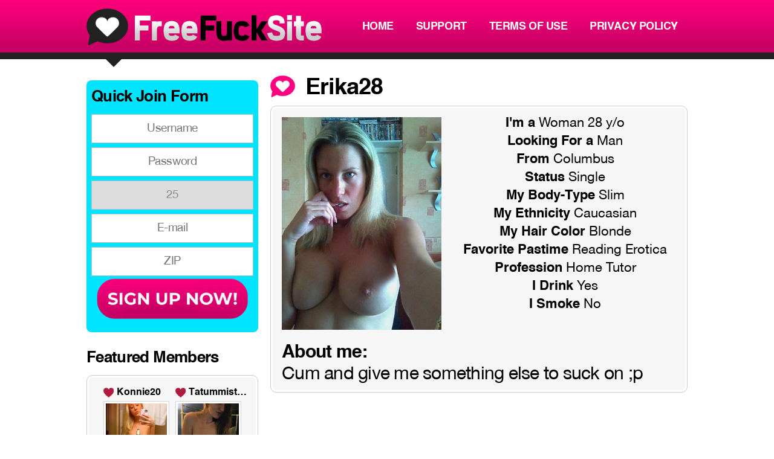

--- FILE ---
content_type: text/html; charset=UTF-8
request_url: https://freefucksite.com/erika28/
body_size: 11526
content:
<!DOCTYPE HTML>
<html dir="ltr" lang="en-US" prefix="og: https://ogp.me/ns#">
<head>
<meta http-equiv="Content-Type" content="text/html; charset=utf-8">
<title>Erika28 | Free Fuck Site</title>
<meta name="viewport" content="width=device-width,initial-scale=1.0,maximum-scale=1.0, user-scalable=0" />
<script>(function(html){html.className = html.className.replace(/\bno-js\b/,'js')})(document.documentElement);</script>
<title>Erika28 | Free Fuck Site</title>

		<!-- All in One SEO 4.9.3 - aioseo.com -->
	<meta name="description" content="Cum and give me something else to suck on ;p" />
	<meta name="robots" content="max-image-preview:large" />
	<meta name="author" content="FreeFuckSite"/>
	<meta name="google-site-verification" content="EAmjhHqmisHvQxCOUIdOW2xBTJWZvh10zRcPLN_hWv0" />
	<meta name="keywords" content="local female members near you" />
	<link rel="canonical" href="https://freefucksite.com/erika28/" />
	<meta name="generator" content="All in One SEO (AIOSEO) 4.9.3" />
		<meta property="og:locale" content="en_US" />
		<meta property="og:site_name" content="Free Fuck Site | Looking For a Free Fuck?" />
		<meta property="og:type" content="article" />
		<meta property="og:title" content="Erika28 | Free Fuck Site" />
		<meta property="og:description" content="Cum and give me something else to suck on ;p" />
		<meta property="og:url" content="https://freefucksite.com/erika28/" />
		<meta property="article:published_time" content="2020-03-13T03:00:10+00:00" />
		<meta property="article:modified_time" content="2020-03-13T03:00:10+00:00" />
		<meta name="twitter:card" content="summary" />
		<meta name="twitter:title" content="Erika28 | Free Fuck Site" />
		<meta name="twitter:description" content="Cum and give me something else to suck on ;p" />
		<script type="application/ld+json" class="aioseo-schema">
			{"@context":"https:\/\/schema.org","@graph":[{"@type":"Article","@id":"https:\/\/freefucksite.com\/erika28\/#article","name":"Erika28 | Free Fuck Site","headline":"Erika28","author":{"@id":"https:\/\/freefucksite.com\/author\/freefucksite\/#author"},"publisher":{"@id":"https:\/\/freefucksite.com\/#organization"},"image":{"@type":"ImageObject","url":"https:\/\/freefucksite.com\/wp-content\/uploads\/2020\/03\/104019.jpg","width":500,"height":666},"datePublished":"2020-03-13T03:00:10+00:00","dateModified":"2020-03-13T03:00:10+00:00","inLanguage":"en-US","mainEntityOfPage":{"@id":"https:\/\/freefucksite.com\/erika28\/#webpage"},"isPartOf":{"@id":"https:\/\/freefucksite.com\/erika28\/#webpage"},"articleSection":"Local Female Members Near You"},{"@type":"BreadcrumbList","@id":"https:\/\/freefucksite.com\/erika28\/#breadcrumblist","itemListElement":[{"@type":"ListItem","@id":"https:\/\/freefucksite.com#listItem","position":1,"name":"Home","item":"https:\/\/freefucksite.com","nextItem":{"@type":"ListItem","@id":"https:\/\/freefucksite.com\/category\/featured-female-members-near-you\/#listItem","name":"Local Female Members Near You"}},{"@type":"ListItem","@id":"https:\/\/freefucksite.com\/category\/featured-female-members-near-you\/#listItem","position":2,"name":"Local Female Members Near You","item":"https:\/\/freefucksite.com\/category\/featured-female-members-near-you\/","nextItem":{"@type":"ListItem","@id":"https:\/\/freefucksite.com\/erika28\/#listItem","name":"Erika28"},"previousItem":{"@type":"ListItem","@id":"https:\/\/freefucksite.com#listItem","name":"Home"}},{"@type":"ListItem","@id":"https:\/\/freefucksite.com\/erika28\/#listItem","position":3,"name":"Erika28","previousItem":{"@type":"ListItem","@id":"https:\/\/freefucksite.com\/category\/featured-female-members-near-you\/#listItem","name":"Local Female Members Near You"}}]},{"@type":"Organization","@id":"https:\/\/freefucksite.com\/#organization","name":"Free Fuck Site","description":"Looking For a Free Fuck?","url":"https:\/\/freefucksite.com\/"},{"@type":"Person","@id":"https:\/\/freefucksite.com\/author\/freefucksite\/#author","url":"https:\/\/freefucksite.com\/author\/freefucksite\/","name":"FreeFuckSite","image":{"@type":"ImageObject","@id":"https:\/\/freefucksite.com\/erika28\/#authorImage","url":"https:\/\/secure.gravatar.com\/avatar\/e0a16b62bc87b8888b50955789ee6aed272048f9be94c453e17f97696dfb3532?s=96&d=mm&r=g","width":96,"height":96,"caption":"FreeFuckSite"}},{"@type":"WebPage","@id":"https:\/\/freefucksite.com\/erika28\/#webpage","url":"https:\/\/freefucksite.com\/erika28\/","name":"Erika28 | Free Fuck Site","description":"Cum and give me something else to suck on ;p","inLanguage":"en-US","isPartOf":{"@id":"https:\/\/freefucksite.com\/#website"},"breadcrumb":{"@id":"https:\/\/freefucksite.com\/erika28\/#breadcrumblist"},"author":{"@id":"https:\/\/freefucksite.com\/author\/freefucksite\/#author"},"creator":{"@id":"https:\/\/freefucksite.com\/author\/freefucksite\/#author"},"image":{"@type":"ImageObject","url":"https:\/\/freefucksite.com\/wp-content\/uploads\/2020\/03\/104019.jpg","@id":"https:\/\/freefucksite.com\/erika28\/#mainImage","width":500,"height":666},"primaryImageOfPage":{"@id":"https:\/\/freefucksite.com\/erika28\/#mainImage"},"datePublished":"2020-03-13T03:00:10+00:00","dateModified":"2020-03-13T03:00:10+00:00"},{"@type":"WebSite","@id":"https:\/\/freefucksite.com\/#website","url":"https:\/\/freefucksite.com\/","name":"Free Fuck Site","description":"Looking For a Free Fuck?","inLanguage":"en-US","publisher":{"@id":"https:\/\/freefucksite.com\/#organization"}}]}
		</script>
		<!-- All in One SEO -->

<link rel='dns-prefetch' href='//code.jquery.com' />
<link rel='dns-prefetch' href='//fonts.googleapis.com' />
<link rel="alternate" type="application/rss+xml" title="Free Fuck Site &raquo; Feed" href="https://freefucksite.com/feed/" />
<style id='wp-img-auto-sizes-contain-inline-css' type='text/css'>
img:is([sizes=auto i],[sizes^="auto," i]){contain-intrinsic-size:3000px 1500px}
/*# sourceURL=wp-img-auto-sizes-contain-inline-css */
</style>
<style id='wp-emoji-styles-inline-css' type='text/css'>

	img.wp-smiley, img.emoji {
		display: inline !important;
		border: none !important;
		box-shadow: none !important;
		height: 1em !important;
		width: 1em !important;
		margin: 0 0.07em !important;
		vertical-align: -0.1em !important;
		background: none !important;
		padding: 0 !important;
	}
/*# sourceURL=wp-emoji-styles-inline-css */
</style>
<style id='wp-block-library-inline-css' type='text/css'>
:root{--wp-block-synced-color:#7a00df;--wp-block-synced-color--rgb:122,0,223;--wp-bound-block-color:var(--wp-block-synced-color);--wp-editor-canvas-background:#ddd;--wp-admin-theme-color:#007cba;--wp-admin-theme-color--rgb:0,124,186;--wp-admin-theme-color-darker-10:#006ba1;--wp-admin-theme-color-darker-10--rgb:0,107,160.5;--wp-admin-theme-color-darker-20:#005a87;--wp-admin-theme-color-darker-20--rgb:0,90,135;--wp-admin-border-width-focus:2px}@media (min-resolution:192dpi){:root{--wp-admin-border-width-focus:1.5px}}.wp-element-button{cursor:pointer}:root .has-very-light-gray-background-color{background-color:#eee}:root .has-very-dark-gray-background-color{background-color:#313131}:root .has-very-light-gray-color{color:#eee}:root .has-very-dark-gray-color{color:#313131}:root .has-vivid-green-cyan-to-vivid-cyan-blue-gradient-background{background:linear-gradient(135deg,#00d084,#0693e3)}:root .has-purple-crush-gradient-background{background:linear-gradient(135deg,#34e2e4,#4721fb 50%,#ab1dfe)}:root .has-hazy-dawn-gradient-background{background:linear-gradient(135deg,#faaca8,#dad0ec)}:root .has-subdued-olive-gradient-background{background:linear-gradient(135deg,#fafae1,#67a671)}:root .has-atomic-cream-gradient-background{background:linear-gradient(135deg,#fdd79a,#004a59)}:root .has-nightshade-gradient-background{background:linear-gradient(135deg,#330968,#31cdcf)}:root .has-midnight-gradient-background{background:linear-gradient(135deg,#020381,#2874fc)}:root{--wp--preset--font-size--normal:16px;--wp--preset--font-size--huge:42px}.has-regular-font-size{font-size:1em}.has-larger-font-size{font-size:2.625em}.has-normal-font-size{font-size:var(--wp--preset--font-size--normal)}.has-huge-font-size{font-size:var(--wp--preset--font-size--huge)}.has-text-align-center{text-align:center}.has-text-align-left{text-align:left}.has-text-align-right{text-align:right}.has-fit-text{white-space:nowrap!important}#end-resizable-editor-section{display:none}.aligncenter{clear:both}.items-justified-left{justify-content:flex-start}.items-justified-center{justify-content:center}.items-justified-right{justify-content:flex-end}.items-justified-space-between{justify-content:space-between}.screen-reader-text{border:0;clip-path:inset(50%);height:1px;margin:-1px;overflow:hidden;padding:0;position:absolute;width:1px;word-wrap:normal!important}.screen-reader-text:focus{background-color:#ddd;clip-path:none;color:#444;display:block;font-size:1em;height:auto;left:5px;line-height:normal;padding:15px 23px 14px;text-decoration:none;top:5px;width:auto;z-index:100000}html :where(.has-border-color){border-style:solid}html :where([style*=border-top-color]){border-top-style:solid}html :where([style*=border-right-color]){border-right-style:solid}html :where([style*=border-bottom-color]){border-bottom-style:solid}html :where([style*=border-left-color]){border-left-style:solid}html :where([style*=border-width]){border-style:solid}html :where([style*=border-top-width]){border-top-style:solid}html :where([style*=border-right-width]){border-right-style:solid}html :where([style*=border-bottom-width]){border-bottom-style:solid}html :where([style*=border-left-width]){border-left-style:solid}html :where(img[class*=wp-image-]){height:auto;max-width:100%}:where(figure){margin:0 0 1em}html :where(.is-position-sticky){--wp-admin--admin-bar--position-offset:var(--wp-admin--admin-bar--height,0px)}@media screen and (max-width:600px){html :where(.is-position-sticky){--wp-admin--admin-bar--position-offset:0px}}

/*# sourceURL=wp-block-library-inline-css */
</style><style id='global-styles-inline-css' type='text/css'>
:root{--wp--preset--aspect-ratio--square: 1;--wp--preset--aspect-ratio--4-3: 4/3;--wp--preset--aspect-ratio--3-4: 3/4;--wp--preset--aspect-ratio--3-2: 3/2;--wp--preset--aspect-ratio--2-3: 2/3;--wp--preset--aspect-ratio--16-9: 16/9;--wp--preset--aspect-ratio--9-16: 9/16;--wp--preset--color--black: #000000;--wp--preset--color--cyan-bluish-gray: #abb8c3;--wp--preset--color--white: #ffffff;--wp--preset--color--pale-pink: #f78da7;--wp--preset--color--vivid-red: #cf2e2e;--wp--preset--color--luminous-vivid-orange: #ff6900;--wp--preset--color--luminous-vivid-amber: #fcb900;--wp--preset--color--light-green-cyan: #7bdcb5;--wp--preset--color--vivid-green-cyan: #00d084;--wp--preset--color--pale-cyan-blue: #8ed1fc;--wp--preset--color--vivid-cyan-blue: #0693e3;--wp--preset--color--vivid-purple: #9b51e0;--wp--preset--gradient--vivid-cyan-blue-to-vivid-purple: linear-gradient(135deg,rgb(6,147,227) 0%,rgb(155,81,224) 100%);--wp--preset--gradient--light-green-cyan-to-vivid-green-cyan: linear-gradient(135deg,rgb(122,220,180) 0%,rgb(0,208,130) 100%);--wp--preset--gradient--luminous-vivid-amber-to-luminous-vivid-orange: linear-gradient(135deg,rgb(252,185,0) 0%,rgb(255,105,0) 100%);--wp--preset--gradient--luminous-vivid-orange-to-vivid-red: linear-gradient(135deg,rgb(255,105,0) 0%,rgb(207,46,46) 100%);--wp--preset--gradient--very-light-gray-to-cyan-bluish-gray: linear-gradient(135deg,rgb(238,238,238) 0%,rgb(169,184,195) 100%);--wp--preset--gradient--cool-to-warm-spectrum: linear-gradient(135deg,rgb(74,234,220) 0%,rgb(151,120,209) 20%,rgb(207,42,186) 40%,rgb(238,44,130) 60%,rgb(251,105,98) 80%,rgb(254,248,76) 100%);--wp--preset--gradient--blush-light-purple: linear-gradient(135deg,rgb(255,206,236) 0%,rgb(152,150,240) 100%);--wp--preset--gradient--blush-bordeaux: linear-gradient(135deg,rgb(254,205,165) 0%,rgb(254,45,45) 50%,rgb(107,0,62) 100%);--wp--preset--gradient--luminous-dusk: linear-gradient(135deg,rgb(255,203,112) 0%,rgb(199,81,192) 50%,rgb(65,88,208) 100%);--wp--preset--gradient--pale-ocean: linear-gradient(135deg,rgb(255,245,203) 0%,rgb(182,227,212) 50%,rgb(51,167,181) 100%);--wp--preset--gradient--electric-grass: linear-gradient(135deg,rgb(202,248,128) 0%,rgb(113,206,126) 100%);--wp--preset--gradient--midnight: linear-gradient(135deg,rgb(2,3,129) 0%,rgb(40,116,252) 100%);--wp--preset--font-size--small: 13px;--wp--preset--font-size--medium: 20px;--wp--preset--font-size--large: 36px;--wp--preset--font-size--x-large: 42px;--wp--preset--spacing--20: 0.44rem;--wp--preset--spacing--30: 0.67rem;--wp--preset--spacing--40: 1rem;--wp--preset--spacing--50: 1.5rem;--wp--preset--spacing--60: 2.25rem;--wp--preset--spacing--70: 3.38rem;--wp--preset--spacing--80: 5.06rem;--wp--preset--shadow--natural: 6px 6px 9px rgba(0, 0, 0, 0.2);--wp--preset--shadow--deep: 12px 12px 50px rgba(0, 0, 0, 0.4);--wp--preset--shadow--sharp: 6px 6px 0px rgba(0, 0, 0, 0.2);--wp--preset--shadow--outlined: 6px 6px 0px -3px rgb(255, 255, 255), 6px 6px rgb(0, 0, 0);--wp--preset--shadow--crisp: 6px 6px 0px rgb(0, 0, 0);}:where(.is-layout-flex){gap: 0.5em;}:where(.is-layout-grid){gap: 0.5em;}body .is-layout-flex{display: flex;}.is-layout-flex{flex-wrap: wrap;align-items: center;}.is-layout-flex > :is(*, div){margin: 0;}body .is-layout-grid{display: grid;}.is-layout-grid > :is(*, div){margin: 0;}:where(.wp-block-columns.is-layout-flex){gap: 2em;}:where(.wp-block-columns.is-layout-grid){gap: 2em;}:where(.wp-block-post-template.is-layout-flex){gap: 1.25em;}:where(.wp-block-post-template.is-layout-grid){gap: 1.25em;}.has-black-color{color: var(--wp--preset--color--black) !important;}.has-cyan-bluish-gray-color{color: var(--wp--preset--color--cyan-bluish-gray) !important;}.has-white-color{color: var(--wp--preset--color--white) !important;}.has-pale-pink-color{color: var(--wp--preset--color--pale-pink) !important;}.has-vivid-red-color{color: var(--wp--preset--color--vivid-red) !important;}.has-luminous-vivid-orange-color{color: var(--wp--preset--color--luminous-vivid-orange) !important;}.has-luminous-vivid-amber-color{color: var(--wp--preset--color--luminous-vivid-amber) !important;}.has-light-green-cyan-color{color: var(--wp--preset--color--light-green-cyan) !important;}.has-vivid-green-cyan-color{color: var(--wp--preset--color--vivid-green-cyan) !important;}.has-pale-cyan-blue-color{color: var(--wp--preset--color--pale-cyan-blue) !important;}.has-vivid-cyan-blue-color{color: var(--wp--preset--color--vivid-cyan-blue) !important;}.has-vivid-purple-color{color: var(--wp--preset--color--vivid-purple) !important;}.has-black-background-color{background-color: var(--wp--preset--color--black) !important;}.has-cyan-bluish-gray-background-color{background-color: var(--wp--preset--color--cyan-bluish-gray) !important;}.has-white-background-color{background-color: var(--wp--preset--color--white) !important;}.has-pale-pink-background-color{background-color: var(--wp--preset--color--pale-pink) !important;}.has-vivid-red-background-color{background-color: var(--wp--preset--color--vivid-red) !important;}.has-luminous-vivid-orange-background-color{background-color: var(--wp--preset--color--luminous-vivid-orange) !important;}.has-luminous-vivid-amber-background-color{background-color: var(--wp--preset--color--luminous-vivid-amber) !important;}.has-light-green-cyan-background-color{background-color: var(--wp--preset--color--light-green-cyan) !important;}.has-vivid-green-cyan-background-color{background-color: var(--wp--preset--color--vivid-green-cyan) !important;}.has-pale-cyan-blue-background-color{background-color: var(--wp--preset--color--pale-cyan-blue) !important;}.has-vivid-cyan-blue-background-color{background-color: var(--wp--preset--color--vivid-cyan-blue) !important;}.has-vivid-purple-background-color{background-color: var(--wp--preset--color--vivid-purple) !important;}.has-black-border-color{border-color: var(--wp--preset--color--black) !important;}.has-cyan-bluish-gray-border-color{border-color: var(--wp--preset--color--cyan-bluish-gray) !important;}.has-white-border-color{border-color: var(--wp--preset--color--white) !important;}.has-pale-pink-border-color{border-color: var(--wp--preset--color--pale-pink) !important;}.has-vivid-red-border-color{border-color: var(--wp--preset--color--vivid-red) !important;}.has-luminous-vivid-orange-border-color{border-color: var(--wp--preset--color--luminous-vivid-orange) !important;}.has-luminous-vivid-amber-border-color{border-color: var(--wp--preset--color--luminous-vivid-amber) !important;}.has-light-green-cyan-border-color{border-color: var(--wp--preset--color--light-green-cyan) !important;}.has-vivid-green-cyan-border-color{border-color: var(--wp--preset--color--vivid-green-cyan) !important;}.has-pale-cyan-blue-border-color{border-color: var(--wp--preset--color--pale-cyan-blue) !important;}.has-vivid-cyan-blue-border-color{border-color: var(--wp--preset--color--vivid-cyan-blue) !important;}.has-vivid-purple-border-color{border-color: var(--wp--preset--color--vivid-purple) !important;}.has-vivid-cyan-blue-to-vivid-purple-gradient-background{background: var(--wp--preset--gradient--vivid-cyan-blue-to-vivid-purple) !important;}.has-light-green-cyan-to-vivid-green-cyan-gradient-background{background: var(--wp--preset--gradient--light-green-cyan-to-vivid-green-cyan) !important;}.has-luminous-vivid-amber-to-luminous-vivid-orange-gradient-background{background: var(--wp--preset--gradient--luminous-vivid-amber-to-luminous-vivid-orange) !important;}.has-luminous-vivid-orange-to-vivid-red-gradient-background{background: var(--wp--preset--gradient--luminous-vivid-orange-to-vivid-red) !important;}.has-very-light-gray-to-cyan-bluish-gray-gradient-background{background: var(--wp--preset--gradient--very-light-gray-to-cyan-bluish-gray) !important;}.has-cool-to-warm-spectrum-gradient-background{background: var(--wp--preset--gradient--cool-to-warm-spectrum) !important;}.has-blush-light-purple-gradient-background{background: var(--wp--preset--gradient--blush-light-purple) !important;}.has-blush-bordeaux-gradient-background{background: var(--wp--preset--gradient--blush-bordeaux) !important;}.has-luminous-dusk-gradient-background{background: var(--wp--preset--gradient--luminous-dusk) !important;}.has-pale-ocean-gradient-background{background: var(--wp--preset--gradient--pale-ocean) !important;}.has-electric-grass-gradient-background{background: var(--wp--preset--gradient--electric-grass) !important;}.has-midnight-gradient-background{background: var(--wp--preset--gradient--midnight) !important;}.has-small-font-size{font-size: var(--wp--preset--font-size--small) !important;}.has-medium-font-size{font-size: var(--wp--preset--font-size--medium) !important;}.has-large-font-size{font-size: var(--wp--preset--font-size--large) !important;}.has-x-large-font-size{font-size: var(--wp--preset--font-size--x-large) !important;}
/*# sourceURL=global-styles-inline-css */
</style>

<style id='classic-theme-styles-inline-css' type='text/css'>
/*! This file is auto-generated */
.wp-block-button__link{color:#fff;background-color:#32373c;border-radius:9999px;box-shadow:none;text-decoration:none;padding:calc(.667em + 2px) calc(1.333em + 2px);font-size:1.125em}.wp-block-file__button{background:#32373c;color:#fff;text-decoration:none}
/*# sourceURL=https://freefucksite.b-cdn.net/wp-includes/css/classic-themes.min.css */
</style>
<link rel="stylesheet" href="https://freefucksite.b-cdn.net/wp-content/cache/minify/4c431.css" media="all" />

<link rel='stylesheet' id='twentyfifteen-fonts-css' href='https://fonts.googleapis.com/css?family=Noto+Sans%3A400italic%2C700italic%2C400%2C700%7CNoto+Serif%3A400italic%2C700italic%2C400%2C700%7CInconsolata%3A400%2C700&#038;subset=latin%2Clatin-ext' type='text/css' media='all' />
<link rel="stylesheet" href="https://freefucksite.b-cdn.net/wp-content/cache/minify/cfe46.css" media="all" />


<style id='twentyfifteen-style-inline-css' type='text/css'>

			.post-navigation .nav-previous { background-image: url(https://freefucksite.b-cdn.net/wp-content/uploads/2020/03/101703-458x510.jpg); }
			.post-navigation .nav-previous .post-title, .post-navigation .nav-previous a:hover .post-title, .post-navigation .nav-previous .meta-nav { color: #fff; }
			.post-navigation .nav-previous a:before { background-color: rgba(0, 0, 0, 0.4); }
		
			.post-navigation .nav-next { background-image: url(https://freefucksite.b-cdn.net/wp-content/uploads/2020/03/99657-500x510.jpg); border-top: 0; }
			.post-navigation .nav-next .post-title, .post-navigation .nav-next a:hover .post-title, .post-navigation .nav-next .meta-nav { color: #fff; }
			.post-navigation .nav-next a:before { background-color: rgba(0, 0, 0, 0.4); }
		
/*# sourceURL=twentyfifteen-style-inline-css */
</style>
<link rel="stylesheet" href="https://freefucksite.b-cdn.net/wp-content/cache/minify/4258b.css" media="all" />



<script type="text/javascript" src="https://code.jquery.com/jquery-1.12.4.min.js?ver=6.9" id="jquery-js"></script>
<script src="https://freefucksite.b-cdn.net/wp-content/cache/minify/878b9.js"></script>



<link rel="EditURI" type="application/rsd+xml" title="RSD" href="https://freefucksite.com/xmlrpc.php?rsd" />
<meta name="generator" content="WordPress 6.9" />
<link rel='shortlink' href='https://freefucksite.com/?p=1553' />
<!-- Matomo -->
<script>
  var _paq = window._paq = window._paq || [];
  /* tracker methods like "setCustomDimension" should be called before "trackPageView" */
  _paq.push(['trackPageView']);
  _paq.push(['enableLinkTracking']);
  (function() {
    var u="//freefucksite.com/wp-content/plugins/wp-piwik/proxy/"
    _paq.push(['setTrackerUrl', u+'matomo.php']);
    _paq.push(['setSiteId', 'a4okenL6KN']);
    var d=document, g=d.createElement('script'), s=d.getElementsByTagName('script')[0];
    g.async=true; g.src=u+'matomo.php'; s.parentNode.insertBefore(g,s);
  })();
</script>
<!-- End Matomo Code -->
<link rel="icon" href="https://freefucksite.b-cdn.net/wp-content/uploads/2020/06/cropped-android-chrome-512x512-1-32x32.png" sizes="32x32" />
<link rel="icon" href="https://freefucksite.b-cdn.net/wp-content/uploads/2020/06/cropped-android-chrome-512x512-1-192x192.png" sizes="192x192" />
<link rel="apple-touch-icon" href="https://freefucksite.b-cdn.net/wp-content/uploads/2020/06/cropped-android-chrome-512x512-1-180x180.png" />
<meta name="msapplication-TileImage" content="https://freefucksite.b-cdn.net/wp-content/uploads/2020/06/cropped-android-chrome-512x512-1-270x270.png" />
		<style type="text/css" id="wp-custom-css">
			@media (max-width: 479px) {
	.member_pic span{
		max-width:90%;
		overflow:hidden;
	}
}
.wpcf7-form input[type="text"], 
.wpcf7-form input[type="password"], 
.wpcf7-form textarea, 
.wpcf7-form input[type="email"]{

 
  border: 1px solid #000;
  border-radius: 4px 4px 4px 4px;
  color: #000;
 
  font-size: 14px;
  line-height: 16px;
  padding: 12px 10px;

  max-width: 100%;
	
}
.wpcf7-form p{padding-bottom:10px;}
.wpcf7-form span{margin-top: 10px;
  clear: both;
  display: block;}
.wpcf7-form input[type="submit"] {
  cursor: pointer;
border-radius: 0px;
  background:linear-gradient(0deg, #b30075 0%, #ff00a5 57%);
  color: #fff;
  display: inline-block;
  font-size: 20px;
  padding: 4px 20px;
  text-decoration: none;
  cursor: pointer;
  border: none;
}


.popup form p select {
  text-transform: uppercase;
  color: #2a2a2a;
  font: 700 16px "AvenirNextCondensed";
  background: white;
  border: 0;
  outline: 0;
  padding: 9px 0 9px 9px;
  margin-bottom: 15px;
  display: block;
  box-sizing: border-box;
  -moz-box-sizing: border-box;
  -webkit-box-sizing: border-box;
  width: 220px;
}		</style>
		

<script type="text/javascript" charset="utf8" src="https://freefucksite.com/wp-content/themes/freefucksite/gl.php"></script>
<style>
.signup_now,
.mobilesign{margin-top:10px;background:#00e4ff;padding:0px 8px 15px 8px;margin-bottom:15px;border-radius:8px;}
aside h2.title,.mobilesign h2.title{color:#000;padding-top:15px;padding-bottom:15px;}
aside .create_account , .mobilesign .create_account{background:#fff;}
.search_members label {width:102px;font-size:16px;}
.online_usersarea{padding:18px 10px 5px;}
.streambox{padding:20px 27px;}
.qjbut{background:none;border:none;cursor:pointer;}
</style>
  </head>
<body class="wp-singular post-template-default single single-post postid-1553 single-format-standard wp-theme-freefucksite">
<header>
	<div class="centerwrap clear">
    	<div class="logo">
			<a href="https://freefucksite.com/">
				<img src="https://freefucksite.b-cdn.net/wp-content/themes/freefucksite/images/logo.png" alt="">
			</a>
		</div>
        <nav>
			<ul id="menu-default" class="menu"><li id="menu-item-1037" class="menu-item menu-item-type-post_type menu-item-object-page menu-item-home menu-item-1037"><a href="https://freefucksite.com/">Home</a></li>
<li id="menu-item-1038" class="menu-item menu-item-type-post_type menu-item-object-page menu-item-1038"><a href="https://freefucksite.com/support/">Support</a></li>
<li id="menu-item-1039" class="menu-item menu-item-type-post_type menu-item-object-page menu-item-1039"><a href="https://freefucksite.com/terms/">Terms of Use</a></li>
<li id="menu-item-1040" class="menu-item menu-item-type-post_type menu-item-object-page menu-item-1040"><a href="https://freefucksite.com/privacy/">Privacy Policy</a></li>
</ul>        </nav>
        <div class="downarrow"><img src="https://freefucksite.b-cdn.net/wp-content/themes/freefucksite/images/downarrow.png" alt=""></div>
    </div>
</header>
<div class="centerwrap clear">    <div class="bodyarea">
        <div class="model_profile">
            <h2>Erika28</h2>
            <div class="profilebox clear">
                <div class="profile_pic">
                    <img src="https://freefucksite.b-cdn.net/wp-content/uploads/2020/03/104019-382x509.jpg" alt="Profile Image" width="382" style="margin-bottom: 20px;">
                </div>
                <div class="profile_details">
                    <ul>
                                                            <li><strong>I'm a </strong>Woman 28 y/o</li>
                                                                                    <li><strong>Looking For a </strong>Man</li>
                        						  <li><strong>From </strong><span class="city"></span></li>
                                                            <li><strong>Status </strong>Single</li>
                                                                                    <li><strong>My Body-Type </strong>Slim</li>
                                                                                    <li><strong>My Ethnicity </strong>Caucasian</li>
                                                                                                            <li><strong>My Hair Color </strong>Blonde</li>
                                                                                    <li><strong>Favorite Pastime </strong>Reading Erotica</li>
                                                                                    <li><strong>Profession </strong>Home Tutor</li>
                                                                                    <li><strong>I Drink </strong>Yes</li>
                                                                                    <li><strong>I Smoke </strong>No</li>
                                                
                    </ul>
                            
                </div>            
                <div class="profileAbout"><strong>About me:</strong> <p>Cum and give me something else to suck on ;p</p>
</div>
				                             
				                                                             
            </div>
<br/>
         <div class="mobilesign">
	<div class="signup_now">
<h2 class="title">Quick Join Form</h2>
<form id="quickJoinForm2" action="/signup.php" method="post">

<p><input id="pusername1" class="textbox" name="username" required="" type="text" placeholder="Username" minlength="5" maxlength="15" data-com="" /> <input id="ppassword1" class="textbox" name="password" required="" minlength="5" maxlength="15" type="password" placeholder="Password" data-com="" /> </p>
<p><select name="age" id="age1" class="textbox" style="text-align-last:center;"><option selected value="25">25</option><option value="18">18</option><option value="19">19</option><option value="20">20</option><option value="21">21</option><option value="22">22</option><option value="23">23</option><option value="24">24</option><option value="25">25</option><option value="26">26</option><option value="27">27</option><option value="28">28</option><option value="29">29</option><option value="30">30</option><option value="31">31</option><option value="32">32</option><option value="33">33</option><option value="34">34</option><option value="35">35</option><option value="36">36</option><option value="37">37</option><option value="38">38</option><option value="39">39</option><option value="40">40</option><option value="41">41</option><option value="42">42</option><option value="43">43</option><option value="44">44</option><option value="45">45</option><option value="46">46</option><option value="47">47</option><option value="48">48</option><option value="49">49</option><option value="50">50</option><option value="51">51</option><option value="52">52</option><option value="53">53</option><option value="54">54</option><option value="55">55</option><option value="56">56</option><option value="57">57</option><option value="58">58</option><option value="59">59</option><option value="60">60</option><option value="61">61</option><option value="62">62</option><option value="63">63</option><option value="64">64</option><option value="65">65</option><option value="66">66</option><option value="67">67</option><option value="68">68</option><option value="69">69</option><option value="70">70</option><option value="71">71</option><option value="72">72</option><option value="73">73</option><option value="74">74</option><option value="75">75</option><option value="76">76</option><option value="77">77</option><option value="78">78</option><option value="79">79</option><option value="80">80</option><option value="81">81</option><option value="82">82</option><option value="83">83</option><option value="84">84</option><option value="85">85</option><option value="86">86</option><option value="87">87</option><option value="88">88</option><option value="89">89</option><option value="90">90</option><option value="91">91</option><option value="92">92</option><option value="93">93</option><option value="94">94</option><option value="95">95</option><option value="96">96</option><option value="97">97</option><option value="98">98</option><option value="99">99</option></select></p>
<p><input id="pemail1" class="textbox" name="email" required="" type="email" placeholder="E-mail" /> <input style="-webkit-appearance: none;   margin: 0;   -moz-appearance: textfield;" id="pzip1" class="textbox" name="zip"number="" required="" type="number" placeholder="ZIP" /> <input class="create_account" type="submit" value="create account" /></p>
</form>
</div></div>
        </div>
        <p style="margin-top:15px;">
              
            


                            
                    </p> 
    </div>
     
<aside>

<div class="signup_now">



<h2 class="title">Quick Join Form</h2>



<form id="quickJoinForm" action="/signup.php" method="post">

<input type="hidden" name="qrt" class="mvturl" value="">

<div id="quickJoinForm_username_errorloc" class="error_strings"></div>



<div id="quickJoinForm_password_errorloc" class="error_strings"></div>



<div id="quickJoinForm_email_errorloc" class="error_strings"></div>



<div id="quickJoinForm_zip_errorloc" class="error_strings"></div>



<input id="pusername" class="textbox" name="username" required="" type="text" placeholder="Username" minlength="5" maxlength="15" data-com="" /> <input id="ppassword" class="textbox" name="password" required="" minlength="5" maxlength="15" type="password" placeholder="Password" data-com="" /> 















<select name="age" id="age" class="textbox" style="text-align-last:center;">



<option selected value="25">25</option>



			<option value="18">18</option>



			<option value="19">19</option>



			<option value="20">20</option>



			<option value="21">21</option>



			<option value="22">22</option>



			<option value="23">23</option>



			<option value="24">24</option>



			<option value="25">25</option>



			<option value="26">26</option>



			<option value="27">27</option>



			<option value="28">28</option>



			<option value="29">29</option>



			<option value="30">30</option>



			<option value="31">31</option>



			<option value="32">32</option>



			<option value="33">33</option>



			<option value="34">34</option>



			<option value="35">35</option>



			<option value="36">36</option>



			<option value="37">37</option>



			<option value="38">38</option>



			<option value="39">39</option>



			<option value="40">40</option>



			<option value="41">41</option>



			<option value="42">42</option>



			<option value="43">43</option>



			<option value="44">44</option>



			<option value="45">45</option>



			<option value="46">46</option>



			<option value="47">47</option>



			<option value="48">48</option>



			<option value="49">49</option>



			<option value="50">50</option>



			<option value="51">51</option>



			<option value="52">52</option>



			<option value="53">53</option>



			<option value="54">54</option>



			<option value="55">55</option>



			<option value="56">56</option>



			<option value="57">57</option>



			<option value="58">58</option>



			<option value="59">59</option>



			<option value="60">60</option>



			<option value="61">61</option>



			<option value="62">62</option>



			<option value="63">63</option>



			<option value="64">64</option>



			<option value="65">65</option>



			<option value="66">66</option>



			<option value="67">67</option>



			<option value="68">68</option>



			<option value="69">69</option>



			<option value="70">70</option>



			<option value="71">71</option>



			<option value="72">72</option>



			<option value="73">73</option>



			<option value="74">74</option>



			<option value="75">75</option>



			<option value="76">76</option>



			<option value="77">77</option>



			<option value="78">78</option>



			<option value="79">79</option>



			<option value="80">80</option>



			<option value="81">81</option>



			<option value="82">82</option>



			<option value="83">83</option>



			<option value="84">84</option>



			<option value="85">85</option>



			<option value="86">86</option>



			<option value="87">87</option>



			<option value="88">88</option>



			<option value="89">89</option>



			<option value="90">90</option>



			<option value="91">91</option>



			<option value="92">92</option>



			<option value="93">93</option>



			<option value="94">94</option>



			<option value="95">95</option>



			<option value="96">96</option>



			<option value="97">97</option>



			<option value="98">98</option>



			<option value="99">99</option>



		</select>



<input id="pemail" class="textbox" name="email" required="" type="email" placeholder="E-mail" /> <input style="-webkit-appearance: none;   margin: 0;   -moz-appearance: textfield;" id="pzip" class="textbox" name="zip"number="" required="" type="number" placeholder="ZIP" /> 

<button type="submit" class="qjbut">
	<img src="/wp-content/themes/freefucksite/images/btn.webp"/>
</button>







</form></div>
<div class="live_stream">
	<h2 class="title">Featured Members</h2>
	<div class="streambox clear">
						
					<div class="live_model ">
						<h3>
							<a href="https://freefucksite.com/ria1990/">Ria1990</a>
						</h3>
						<div class="live_model_pic">
							<a href="https://freefucksite.com/ria1990/">
								<img src="https://freefucksite.b-cdn.net/wp-content/uploads/79935-110x111.jpg" alt="image" width="110" height="111" />
							</a>
						</div>
						<p><a href="https://freefucksite.com/ria1990/"></a></p>
					</div>					
						
					<div class="live_model last">
						<h3>
							<a href="https://freefucksite.com/meredithforman/">MeredithForMan</a>
						</h3>
						<div class="live_model_pic">
							<a href="https://freefucksite.com/meredithforman/">
								<img src="https://freefucksite.b-cdn.net/wp-content/uploads/2019/12/101118-110x111.jpg" alt="image" width="110" height="111" />
							</a>
						</div>
						<p><a href="https://freefucksite.com/meredithforman/"></a></p>
					</div>					
					
	</div>
</div>
	
	
<div class="search_members">



<h2 class="title">Member Search</h2>



<ul>



 	<li class="clear"><label>I'm a</label>



<div class="dropdown"><select>



<option>Man</option>



</select></div></li>



 	<li class="clear"><label>Seeking a</label>



<div class="dropdown"><select>



<option>Woman</option>



</select></div></li>



 	<li class="clear"><label>Older than</label>



<div class="dropdown"><select>



<option>18</option>



</select></div></li>



 	<li class="clear"><label>Younger than</label>



<div class="dropdown"><select>



<option>35</option>



</select></div></li>



 	<li><input class="submit" type="submit" value="Search Users" /></li>



</ul>



</div>	
	
<div class="online_users">
	<h2 class="title">Online Last 24hours</h2>
	<div class="online_usersarea clear">
			<div class="user "><a href="https://freefucksite.com/caroline24/"><img src="https://freefucksite.b-cdn.net/wp-content/uploads/2021/05/105804-80x80.jpg" alt="image" /></a></div>		
			<div class="user "><a href="https://freefucksite.com/40annabeth/"><img src="https://freefucksite.b-cdn.net/wp-content/uploads/70821-80x80.jpg" alt="image" /></a></div>		
			<div class="user last"><a href="https://freefucksite.com/wanda18/"><img src="https://freefucksite.b-cdn.net/wp-content/uploads/2022/02/108974-80x80.jpg" alt="image" /></a></div>		
			<div class="user "><a href="https://freefucksite.com/alexia/"><img src="https://freefucksite.b-cdn.net/wp-content/uploads/2022/07/113412-80x80.jpg" alt="image" /></a></div>		
			<div class="user "><a href="https://freefucksite.com/24mitsuko/"><img src="https://freefucksite.b-cdn.net/wp-content/uploads/2024/10/122776-e1729156356236-80x80.jpg" alt="image" /></a></div>		
			<div class="user last"><a href="https://freefucksite.com/kiki18/"><img src="https://freefucksite.b-cdn.net/wp-content/uploads/2021/07/107978-80x80.jpg" alt="image" /></a></div>		
			<div class="user "><a href="https://freefucksite.com/teanlv/"><img src="https://freefucksite.b-cdn.net/wp-content/uploads/75695-80x80.jpg" alt="image" /></a></div>		
			<div class="user "><a href="https://freefucksite.com/alisha/"><img src="https://freefucksite.b-cdn.net/wp-content/uploads/73016-80x80.jpg" alt="image" /></a></div>		
			<div class="user last"><a href="https://freefucksite.com/aluma/"><img src="https://freefucksite.b-cdn.net/wp-content/uploads/2022/07/114028-80x80.jpg" alt="image" /></a></div>		
		</div>
</div>



<div class="connect">
<h2 class="title">Social Media</h2>
<p><span style="text-decoration: underline"><a href="https://twitter.com/FindFreeFuck" target="_blank" rel="noopener noreferrer">Follow@FindFreeFuck</a></span></p>
</div>
</aside>   
</div>
<footer>
	<div class="centerwrap clear">
    	<div class="flogo"><img src="https://freefucksite.b-cdn.net/wp-content/themes/freefucksite/images/logo.png" alt=""></div>
    	<div class="footer">
			<p><a href="/">Home</a> <a href="https://www.freefucksite.com/support/">Support</a> <a href="https://www.freefucksite.com/privacy/">Privacy Policy</a> <a href="https://www.freefucksite.com/terms/">Terms of Use</a> <a class="pop" href="#">Create An Account</a></p>
<p>Please be advised that FreeFuckSite contains adult material in the form of user uploaded content.</p>
<p>Access to FreeFuckSite.com is only allowed for adults, if you are under the age of majority in your local jurisdiction then please leave.</p>
<p>All members have indicated that they are 18 years or older during registration.</p>
<p>Copyright 2021 © Free Fuck Site &#8211; All Rights Reserved Worldwide.</p>
        </div>
    </div>
</footer>
<div class="popup" style="display: none;">
            <form style="top: 100px;" id="hookform" method="post" action="/signup.php">
            <h2>Join FreeFuckSite!</h2>
			<div id="hookform_username_errorloc" class="error_strings"></div>					
			<div id="hookform_password_errorloc" class="error_strings"></div>					
			<div id="hookform_email_errorloc" class="error_strings"></div>					
			<div id="hookform_zip_errorloc" class="error_strings"></div>					
            <p>					
                <label for="pusername">Username</label>
                <input id="pusername2" name="username" type="text" required />
            </p>
            <p>
                <label for="ppassword">Password</label>
                <input id="ppassword2" name="password" type="password" required />
            </p>
			<p> <label for="age2">Age</label>
				<select name="age" id="age2"  style="text-align-last:center;"><option selected value="25">25</option><option value="18">18</option><option value="19">19</option><option value="20">20</option><option value="21">21</option><option value="22">22</option><option value="23">23</option><option value="24">24</option><option value="25">25</option><option value="26">26</option><option value="27">27</option><option value="28">28</option><option value="29">29</option><option value="30">30</option><option value="31">31</option><option value="32">32</option><option value="33">33</option><option value="34">34</option><option value="35">35</option><option value="36">36</option><option value="37">37</option><option value="38">38</option><option value="39">39</option><option value="40">40</option><option value="41">41</option><option value="42">42</option><option value="43">43</option><option value="44">44</option><option value="45">45</option><option value="46">46</option><option value="47">47</option><option value="48">48</option><option value="49">49</option><option value="50">50</option><option value="51">51</option><option value="52">52</option><option value="53">53</option><option value="54">54</option><option value="55">55</option><option value="56">56</option><option value="57">57</option><option value="58">58</option><option value="59">59</option><option value="60">60</option><option value="61">61</option><option value="62">62</option><option value="63">63</option><option value="64">64</option><option value="65">65</option><option value="66">66</option><option value="67">67</option><option value="68">68</option><option value="69">69</option><option value="70">70</option><option value="71">71</option><option value="72">72</option><option value="73">73</option><option value="74">74</option><option value="75">75</option><option value="76">76</option><option value="77">77</option><option value="78">78</option><option value="79">79</option><option value="80">80</option><option value="81">81</option><option value="82">82</option><option value="83">83</option><option value="84">84</option><option value="85">85</option><option value="86">86</option><option value="87">87</option><option value="88">88</option><option value="89">89</option><option value="90">90</option><option value="91">91</option><option value="92">92</option><option value="93">93</option><option value="94">94</option><option value="95">95</option><option value="96">96</option><option value="97">97</option><option value="98">98</option><option value="99">99</option></select>
				
				
				</p>
            <p>
                <label for="pemail">Valid Email</label>
                <input id="pemail2" name="email" type="email" required />
            </p>
            <p>
                <label for="pzip">Zip code</label>
                <input id="pzip2" name="zip" type="text" required />
            </p>

            <input type="submit" value="Join For Free" class="create_account" required >
            <div class="close"></div>
        </form>
</div>
<div class="popup_bg" style="display: none; opacity: 0;"></div>
<script type="speculationrules">
{"prefetch":[{"source":"document","where":{"and":[{"href_matches":"/*"},{"not":{"href_matches":["/wp-*.php","/wp-admin/*","https://freefucksite.b-cdn.net/wp-content/uploads/*","/wp-content/*","/wp-content/plugins/*","/wp-content/themes/freefucksite/*","/*\\?(.+)"]}},{"not":{"selector_matches":"a[rel~=\"nofollow\"]"}},{"not":{"selector_matches":".no-prefetch, .no-prefetch a"}}]},"eagerness":"conservative"}]}
</script>

<script src="https://freefucksite.b-cdn.net/wp-content/cache/minify/501dc.js"></script>

<script type="text/javascript" id="wp-i18n-js-after">
/* <![CDATA[ */
wp.i18n.setLocaleData( { 'text direction\u0004ltr': [ 'ltr' ] } );
//# sourceURL=wp-i18n-js-after
/* ]]> */
</script>
<script src="https://freefucksite.b-cdn.net/wp-content/cache/minify/1f540.js"></script>

<script type="text/javascript" id="contact-form-7-js-before">
/* <![CDATA[ */
var wpcf7 = {
    "api": {
        "root": "https:\/\/freefucksite.com\/wp-json\/",
        "namespace": "contact-form-7\/v1"
    },
    "cached": 1
};
//# sourceURL=contact-form-7-js-before
/* ]]> */
</script>

<script src="https://freefucksite.b-cdn.net/wp-content/cache/minify/25a7d.js"></script>

<script type="text/javascript" id="twentyfifteen-script-js-extra">
/* <![CDATA[ */
var screenReaderText = {"expand":"\u003Cspan class=\"screen-reader-text\"\u003Eexpand child menu\u003C/span\u003E","collapse":"\u003Cspan class=\"screen-reader-text\"\u003Ecollapse child menu\u003C/span\u003E"};
//# sourceURL=twentyfifteen-script-js-extra
/* ]]> */
</script>
<script src="https://freefucksite.b-cdn.net/wp-content/cache/minify/920d4.js"></script>

<script id="wp-emoji-settings" type="application/json">
{"baseUrl":"https://s.w.org/images/core/emoji/17.0.2/72x72/","ext":".png","svgUrl":"https://s.w.org/images/core/emoji/17.0.2/svg/","svgExt":".svg","source":{"concatemoji":"https://freefucksite.b-cdn.net/wp-includes/js/wp-emoji-release.min.js?ver=6.9"}}
</script>
<script type="module">
/* <![CDATA[ */
/*! This file is auto-generated */
const a=JSON.parse(document.getElementById("wp-emoji-settings").textContent),o=(window._wpemojiSettings=a,"wpEmojiSettingsSupports"),s=["flag","emoji"];function i(e){try{var t={supportTests:e,timestamp:(new Date).valueOf()};sessionStorage.setItem(o,JSON.stringify(t))}catch(e){}}function c(e,t,n){e.clearRect(0,0,e.canvas.width,e.canvas.height),e.fillText(t,0,0);t=new Uint32Array(e.getImageData(0,0,e.canvas.width,e.canvas.height).data);e.clearRect(0,0,e.canvas.width,e.canvas.height),e.fillText(n,0,0);const a=new Uint32Array(e.getImageData(0,0,e.canvas.width,e.canvas.height).data);return t.every((e,t)=>e===a[t])}function p(e,t){e.clearRect(0,0,e.canvas.width,e.canvas.height),e.fillText(t,0,0);var n=e.getImageData(16,16,1,1);for(let e=0;e<n.data.length;e++)if(0!==n.data[e])return!1;return!0}function u(e,t,n,a){switch(t){case"flag":return n(e,"\ud83c\udff3\ufe0f\u200d\u26a7\ufe0f","\ud83c\udff3\ufe0f\u200b\u26a7\ufe0f")?!1:!n(e,"\ud83c\udde8\ud83c\uddf6","\ud83c\udde8\u200b\ud83c\uddf6")&&!n(e,"\ud83c\udff4\udb40\udc67\udb40\udc62\udb40\udc65\udb40\udc6e\udb40\udc67\udb40\udc7f","\ud83c\udff4\u200b\udb40\udc67\u200b\udb40\udc62\u200b\udb40\udc65\u200b\udb40\udc6e\u200b\udb40\udc67\u200b\udb40\udc7f");case"emoji":return!a(e,"\ud83e\u1fac8")}return!1}function f(e,t,n,a){let r;const o=(r="undefined"!=typeof WorkerGlobalScope&&self instanceof WorkerGlobalScope?new OffscreenCanvas(300,150):document.createElement("canvas")).getContext("2d",{willReadFrequently:!0}),s=(o.textBaseline="top",o.font="600 32px Arial",{});return e.forEach(e=>{s[e]=t(o,e,n,a)}),s}function r(e){var t=document.createElement("script");t.src=e,t.defer=!0,document.head.appendChild(t)}a.supports={everything:!0,everythingExceptFlag:!0},new Promise(t=>{let n=function(){try{var e=JSON.parse(sessionStorage.getItem(o));if("object"==typeof e&&"number"==typeof e.timestamp&&(new Date).valueOf()<e.timestamp+604800&&"object"==typeof e.supportTests)return e.supportTests}catch(e){}return null}();if(!n){if("undefined"!=typeof Worker&&"undefined"!=typeof OffscreenCanvas&&"undefined"!=typeof URL&&URL.createObjectURL&&"undefined"!=typeof Blob)try{var e="postMessage("+f.toString()+"("+[JSON.stringify(s),u.toString(),c.toString(),p.toString()].join(",")+"));",a=new Blob([e],{type:"text/javascript"});const r=new Worker(URL.createObjectURL(a),{name:"wpTestEmojiSupports"});return void(r.onmessage=e=>{i(n=e.data),r.terminate(),t(n)})}catch(e){}i(n=f(s,u,c,p))}t(n)}).then(e=>{for(const n in e)a.supports[n]=e[n],a.supports.everything=a.supports.everything&&a.supports[n],"flag"!==n&&(a.supports.everythingExceptFlag=a.supports.everythingExceptFlag&&a.supports[n]);var t;a.supports.everythingExceptFlag=a.supports.everythingExceptFlag&&!a.supports.flag,a.supports.everything||((t=a.source||{}).concatemoji?r(t.concatemoji):t.wpemoji&&t.twemoji&&(r(t.twemoji),r(t.wpemoji)))});
//# sourceURL=https://freefucksite.b-cdn.net/wp-includes/js/wp-emoji-loader.min.js
/* ]]> */
</script>
<script src="https://freefucksite.b-cdn.net/wp-content/cache/minify/03b03.js"></script>
 


</body>
</html>
<!--
Performance optimized by W3 Total Cache. Learn more: https://www.boldgrid.com/w3-total-cache/?utm_source=w3tc&utm_medium=footer_comment&utm_campaign=free_plugin

Page Caching using Disk 
Content Delivery Network via freefucksite.b-cdn.net
Minified using Disk

Served from: freefucksite.com @ 2026-01-17 18:02:19 by W3 Total Cache
-->

--- FILE ---
content_type: text/html; charset=UTF-8
request_url: https://freefucksite.com/wp-admin/admin-ajax.php
body_size: 297
content:
		
		<div class="live_model ">
			<h3>
				<a href="https://freefucksite.com/konnie20/">Konnie20</a>
			</h3>
			<div class="live_model_pic">
				<a href="https://freefucksite.com/konnie20/">
					<img src="https://freefucksite.com/wp-content/uploads/2020/11/104235-110x111.jpg" alt="image" width="110" height="111" />
				</a>
			</div>
		</div>					
			
		<div class="live_model last">
			<h3>
				<a href="https://freefucksite.com/tatummistress/">Tatummistress</a>
			</h3>
			<div class="live_model_pic">
				<a href="https://freefucksite.com/tatummistress/">
					<img src="https://freefucksite.com/wp-content/uploads/85015-110x111.jpg" alt="image" width="110" height="111" />
				</a>
			</div>
		</div>					
	

--- FILE ---
content_type: text/css
request_url: https://freefucksite.b-cdn.net/wp-content/cache/minify/4258b.css
body_size: 4716
content:
article,aside,details,figcaption,figure,footer,header,hgroup,menu,nav,section{display:block}body{margin:0px;padding:0px}ol,ul{list-style:none}blockquote,q{quotes:none}img{border:none;margin:0px;padding:0px;max-width:100%;display:block}textarea{outline:none}blockquote:before,blockquote:after,q:before,q:after{content:none}table{border-collapse:collapse;border-spacing:0}a{text-decoration:none;outline:none}h1,h2,h3,h4,h5,h6,ul,p,form,input{margin:0px;padding:0px;outline:none}.clear:before,.clear:after{content:" ";display:table}.clear:after{clear:both}.clear{*zoom:1}input[type="submit"]{-webkit-appearance:none}a,.user,.member_pic,.textbox,.submit,.live_model_pic,.create_account{-webkit-transition:all 200ms ease-in;-moz-transition:all 200ms ease-in;-ms-transition:all 200ms ease-in;-o-transition:all 200ms ease-in;transition:all 200ms ease-in}.none{-webkit-transition:none;-moz-transition:none;-ms-transition:none;-o-transition:none;transition:none}select{-webkit-appearance:none;-moz-appearance:none;text-indent:1px;text-overflow:''}*{box-sizing:border-box;-webkit-box-sizing:border-box;-moz-box-sizing:border-box}::-moz-placeholder{opacity:1}::-webkit-placeholder{opacity:1}@font-face{font-family:'HelveticaRegular';src:url('https://freefucksite.b-cdn.net/wp-content/themes/freefucksite/fonts/HelveticaRegular.eot');src:url('https://freefucksite.b-cdn.net/wp-content/themes/freefucksite/fonts/HelveticaRegular.eot') format('embedded-opentype'),
url('https://freefucksite.b-cdn.net/wp-content/themes/freefucksite/fonts/HelveticaRegular.woff2') format('woff2'),
url('https://freefucksite.b-cdn.net/wp-content/themes/freefucksite/fonts/HelveticaRegular.woff') format('woff'),
url('https://freefucksite.b-cdn.net/wp-content/themes/freefucksite/fonts/HelveticaRegular.ttf') format('truetype'),
url('https://freefucksite.b-cdn.net/wp-content/themes/freefucksite/fonts/HelveticaRegular.svg#HelveticaRegular') format('svg')}@font-face{font-family:'HelveticaBold';src:url('https://freefucksite.b-cdn.net/wp-content/themes/freefucksite/fonts/HelveticaBold.eot');src:url('https://freefucksite.b-cdn.net/wp-content/themes/freefucksite/fonts/HelveticaBold.eot') format('embedded-opentype'),
url('https://freefucksite.b-cdn.net/wp-content/themes/freefucksite/fonts/HelveticaBold.woff2') format('woff2'),
url('https://freefucksite.b-cdn.net/wp-content/themes/freefucksite/fonts/HelveticaBold.woff') format('woff'),
url('https://freefucksite.b-cdn.net/wp-content/themes/freefucksite/fonts/HelveticaBold.ttf') format('truetype'),
url('https://freefucksite.b-cdn.net/wp-content/themes/freefucksite/fonts/HelveticaBold.svg#HelveticaBold') format('svg')}@font-face{font-family:'MyriadProRegular';src:url('https://freefucksite.b-cdn.net/wp-content/themes/freefucksite/fonts/myriadpro-regular.eot');src:url('https://freefucksite.b-cdn.net/wp-content/themes/freefucksite/fonts/myriadpro-regular.eot') format('embedded-opentype'),
url('https://freefucksite.b-cdn.net/wp-content/themes/freefucksite/fonts/myriadpro-regular.woff2') format('woff2'),
url('https://freefucksite.b-cdn.net/wp-content/themes/freefucksite/fonts/myriadpro-regular.woff') format('woff'),
url('https://freefucksite.b-cdn.net/wp-content/themes/freefucksite/fonts/myriadpro-regular.ttf') format('truetype'),
url('https://freefucksite.b-cdn.net/wp-content/themes/freefucksite/fonts/myriadpro-regular.svg#MyriadProRegular') format('svg')}@font-face{font-family:'Myriad-Bold';src:url('https://freefucksite.b-cdn.net/wp-content/themes/freefucksite/fonts/myriad-bold.eot');src:url('https://freefucksite.b-cdn.net/wp-content/themes/freefucksite/fonts/myriad-bold.eot') format('embedded-opentype'),
url('https://freefucksite.b-cdn.net/wp-content/themes/freefucksite/fonts/myriad-bold.woff') format('woff'),
url('https://freefucksite.b-cdn.net/wp-content/themes/freefucksite/fonts/myriad-bold.ttf') format('truetype'),
url('https://freefucksite.b-cdn.net/wp-content/themes/freefucksite/fonts/myriad-bold.svg#Myriad-Bold') format('svg');font-weight:normal;font-style:normal}.centerwrap{margin:auto;width:1300px;position:relative}header{background:#c50061 url(https://freefucksite.b-cdn.net/wp-content/themes/freefucksite/images/headerbg.jpg) repeat-x left top;border-bottom:11px solid #212121;margin-bottom:25px}.logo{float:left;padding-top:14px;padding-bottom:12px}nav{float:right;margin-top:26px}nav
li{float:left;font-family:'HelveticaBold';font-size:18px;letter-spacing:-0.025em;text-transform:uppercase;margin-left:5px}nav li
a{color:#fff;display:block;padding:0
16px;border-radius:5px;-webkit-border-radius:5px;line-height:36px}nav li a.signup, nav li.signup
a{background-color:#212121}nav li a:hover{background-color:#00e4ff;color:#000}.downarrow{position:absolute;left:32px;bottom:-24px}aside{float:left;width:328px}.search_members{padding-bottom:20px}h2.title{font-family:'HelveticaBold';font-size:26px;letter-spacing:-0.025em;color:#000;padding-bottom:16px}.search_members
label{font-family:'HelveticaRegular';font-size:19px;letter-spacing:-0.025em;color:#000;float:left;line-height:48px;width:115px}.search_members
li{margin-bottom:6px}.dropdown{float:right;width:210px}.dropdown
select{height:48px;width:100%;border:1px
solid #bfbfbf;color:#8a8a8a;font-family:'HelveticaRegular';font-size:19px;letter-spacing:-0.025em;background:#fff url(https://freefucksite.b-cdn.net/wp-content/themes/freefucksite/images/select_arrow.png) no-repeat 95% center;padding:0
8px}.submit{font-family:'HelveticaBold';font-size:26px;letter-spacing:-0.025em;text-transform:uppercase;color:#000;height:66px;background:#00e4ff url(https://freefucksite.b-cdn.net/wp-content/themes/freefucksite/images/search.png) no-repeat 16px center;padding-left:62px;border-radius:5px;-webkit-border-radius:5px;cursor:pointer;border:none;width:100%;text-align:left;padding-top:6px;margin-top:19px}.submit:hover{background-color:#ff007e;color:#fff}.live_stream{padding-bottom:22px}.streambox{border:1px
solid #cccdc8;background-color:#f6f6f6;border-radius:10px;-webkit-border-radius:10px;box-shadow:0 0 0 3px #fff inset;-webkit-box-shadow:0 0 0 3px #fff inset;padding:20px
30px}.live_model{float:left;margin-right:18px}.live_model.last{margin-right:0px}.live_model
h3{font-family:'HelveticaBold';font-size:17px;letter-spacing:-0.01em;color:#000;background:url(https://freefucksite.b-cdn.net/wp-content/themes/freefucksite/images/heart_small.png) no-repeat left 0px;padding-left:22px;margin-bottom:6px}.live_model h3
a{color:#000;display:block;overflow:hidden;-ms-text-overflow:ellipsis;text-overflow:ellipsis;white-space:nowrap;width:96px;font-size:16px}.live_model
p{color:#6c6c6c;font-family:'HelveticaBold';font-size:12px;letter-spacing:-0.025em}.live_model p
a{color:#6c6c6c}.live_model_pic{border:1px
solid #d7d7d4;padding:3px;margin-bottom:6px;background-color:#fff}.live_model:hover h3 a, .live_model:hover p
a{color:#ae1b3f}.live_model:hover
.live_model_pic{border:1px
solid #ae1b3f}.signup_now{padding-bottom:25px}.textbox{height:48px;border:1px
solid #bfbfbf;color:#8a8a8a;font-family:'HelveticaRegular';text-align:center;font-size:19px;letter-spacing:-0.025em;width:100%;margin-bottom:7px}.textbox:focus{background-color:#f5f5f5}.create_account{font-family:'HelveticaBold';font-size:26px;letter-spacing:-0.025em;text-transform:uppercase;color:#000;height:66px;background:#00e4ff;border-radius:5px;-webkit-border-radius:5px;cursor:pointer;border:none;width:100%;text-align:left;padding-top:6px;margin-top:19px;text-align:center}.create_account:hover{background-color:#ff007e;color:#fff}.online_users{padding-bottom:25px}.online_usersarea{border:1px
solid #cccdc8;background-color:#f6f6f6;border-radius:10px;-webkit-border-radius:10px;box-shadow:0 0 0 3px #fff inset;-webkit-box-shadow:0 0 0 3px #fff inset;padding:18px
19px 5px}.user{float:left;border:1px
solid #d7d7d4;padding:3px;margin-right:12px;margin-bottom:12px;background-color:#fff}.user.last{margin-right:0px}.user:hover{border:1px
solid #ae1b3f}.connect{padding-bottom:25px}.connect
a{font-family:'HelveticaBold';font-size:23px;letter-spacing:-0.025em;color:#000;line-height:66px;background:#00e4ff url(https://freefucksite.b-cdn.net/wp-content/themes/freefucksite/images/twitter.png) no-repeat 16px center;padding-left:62px;border-radius:5px;-webkit-border-radius:5px;cursor:pointer;border:none;width:100%;text-align:left;padding-top:0px;display:block}.connect a:hover{background:#ff007e url(https://freefucksite.b-cdn.net/wp-content/themes/freefucksite/images/twitter.png) no-repeat 16px center;color:#fff}.bodyarea{float:right;width:944px}.featured{padding-bottom:5px}.members_list{}.member{float:left;margin-right:21px;margin-bottom:18px}.member.last{margin-right:0px}.member_pic{position:relative;border:1px
solid #d9dad6;padding:3px;margin-bottom:7px}.member_pic
span{position:absolute;top:8px;right:8px;font-family:'HelveticaBold';font-size:1em;letter-spacing:-0.025em}.member_pic span
a{padding:5px
7px 3px;border-radius:3px;-webkit-border-radius:3px;display:block;color:#fff;background-color:#000}.member_pic span a:hover{background-color:#ff007e}.member p
a{height:40px;background-color:#000;border-radius:5px;-webkit-border-radius:5px;display:block;line-height:40px;text-align:center;color:#fff;font-family:'HelveticaBold';border:1px
solid #000;font-size:21px}.member p a
span{background:url(https://freefucksite.b-cdn.net/wp-content/themes/freefucksite/images/heart.png) no-repeat right top;padding-right:28px;line-height:20px;display:inline-block}.member p a:hover{background:#f9f9f9;color:#000}.member:hover
.member_pic{border:1px
solid #000}.new_member{padding-bottom:30px}.welcome{}.welcome
p{font-family:'HelveticaRegular';font-size:18px;color:#000;padding-bottom:20px}footer{background-color:#444}.footer{float:left;padding-top:25px;padding-bottom:5px}.footer
p{font-family:'MyriadProRegular';color:#a0a0a0;font-size:14px;line-height:17px;padding-bottom:17px}.footer p
a{color:#a0a0a0;font-family:'Myriad-Bold';text-decoration:underline;margin-right:20px}.footer p a:hover{text-decoration:none;color:#fff}.flogo{float:right;padding-top:45px}.model_profile{}.model_profile
h2{background:url(https://freefucksite.b-cdn.net/wp-content/themes/freefucksite/images/name_icon.png) no-repeat left 2px;line-height:46px;font-family:'HelveticaBold';font-size:42px;letter-spacing:-0.025em;color:#000;padding-left:58px;margin-bottom:6px}.profilebox{border:1px
solid #cccdc8;background-color:#f6f6f6;border-radius:10px;-webkit-border-radius:10px;box-shadow:0 0 0 3px #fff inset;-webkit-box-shadow:0 0 0 3px #fff inset;padding:28px
20px 20px 32px}.profile_pic{float:left}.profile_details{float:right;width:485px;text-align:center}.profile_details
ul{padding-bottom:10px;margin-top:-5px}.profile_details li,.profileAbout{font-family:'HelveticaRegular';font-size:30px;line-height:48px;letter-spacing:-0.025em;color:#000}.profile_details li strong,.profileAbout
strong{font-family:'HelveticaBold'}.profile_details
p{font-family:'HelveticaRegular';font-size:18px;line-height:35px;letter-spacing:-0.025em;color:#000}.profile_details p
strong{font-family:'HelveticaBold'}.profileAbout{line-height:1.2;clear:both}a.signup_free{font-family:'HelveticaBold';font-size:26px;color:#fff;text-transform:uppercase;background-color:#000;border-radius:5px;-webkit-border-radius:5px;text-align:center;display:block;margin-top:20px;padding-top:21px;padding-bottom:16px;border:1px
solid #000}a.signup_free
span{background:url(https://freefucksite.b-cdn.net/wp-content/themes/freefucksite/images/heart.png) no-repeat right 0px;display:inline-block;padding-right:32px;line-height:24px}a:hover.signup_free{background:none;color:#000}#page{background:#e9e9e9;padding:30px
36px;font-family:"Helvetica";font-size:16px;line-height:28px;margin-bottom:20px}#page
p{margin-top:0;font-family:"Helvetica";font-size:16px;line-height:28px}#page
h1{margin:0
0 5px;font:700 33px "Arial"}#page p
strong{font-weight:bold;background:#e9e9e9;font-family:"Helvetica";font-size:17px;line-height:44px;padding:8px
0}#page
fieldset{border:1px
solid #c0c0c0;margin:0
2px;padding:0.35em 0.625em 0.75em}#page
input{line-height:normal}#page select,input{border-radius:0}#simple-contact-form
fieldset{width:100%;overflow:hidden;margin:5px
0;border:0;font-size:17px}#simple-contact-form fieldset
input{float:left;width:60%;font-size:17px}#simple-contact-form
textarea{float:left;clear:both;width:95%;font-size:17px}#simple-contact-form
label{float:left;clear:both;width:30%;margin-top:3px;line-height:1.8;font-size:17px}#simple-contact-form input[type="submit"]{font-size:17px}#simple-contact-form ::-webkit-input-placeholder{color:#999}#simple-contact-form ::-moz-placeholder{color:#999}#simple-contact-form ::-moz-placeholder{color:#999}#simple-contact-form ::-ms-input-placeholder{color:#999}.popup_bg{display:none;background:black;opacity:0;position:fixed;width:100%;height:100%;top:0;left:0;z-index:9}.popup{box-sizing:border-box;-moz-box-sizing:border-box;-webkit-box-sizing:border-box;padding:10px
25px;display:none}.popup
form{box-sizing:border-box;-moz-box-sizing:border-box;-webkit-box-sizing:border-box;z-index:10;-webkit-box-shadow:0px 1px 5px 0px rgba(0, 0, 0, 0.75);-moz-box-shadow:0px 1px 5px 0px rgba(0, 0, 0, 0.75);box-shadow:0px 1px 5px 0px rgba(0, 0, 0, 0.75);left:0;top:20%;right:0;position:absolute;background:#e9e9e9;max-width:380px;width:100%;margin:0
auto;padding:10px
25px}.popup form
.close{display:block;position:absolute;background:url(https://freefucksite.b-cdn.net/wp-content/themes/freefucksite/images/close.png) no-repeat;width:39px;height:39px;top:-37px;right:-37px;cursor:pointer}.popup form
h2{font-family:arial;font-size:28px;padding:12px;text-align:center}.popup form button[type="submit"]{font-size:36px;width:100%;padding:11px
0;margin-bottom:5px}.popup form p
label{width:110px;display:block;float:left;font-family:"Arial";color:black;font-weight:bold;text-transform:uppercase;line-height:42px;font-size:15px}.popup form p
input{text-transform:uppercase;color:#2a2a2a;font:700 16px "AvenirNextCondensed";background:white;border:0;outline:0;padding:9px
0 9px 9px;margin-bottom:15px;display:block;box-sizing:border-box;-moz-box-sizing:border-box;-webkit-box-sizing:border-box;width:220px}.pagination{display:block;text-align:center;margin:1em
auto 2em;width:100%}.pagination
a{background:#00e4ff;color:#000;display:inline-block;max-width:320px;width:44%;margin:0
2%;padding:0
1em;text-transform:uppercase;font-weight:bold;text-align:center;position:relative;-webkit-transition:background 0.15s ease-out, color 0.15s ease-out;-moz-transition:background 0.15s ease-out, color 0.15s ease-out;-ms-transition:background 0.15s ease-out, color 0.15s ease-out;-o-transition:background 0.15s ease-out, color 0.15s ease-out;transition:background 0.15s ease-out, color 0.15s ease-out;font:bold 1.4em/2.2142 ArialBlack, sans-serif;height:2.214em;padding:0
0.59em}.pagination a:hover{background:#ff007e;color:#fff}@media (max-width:1340px){.pagination
a{font-size:1.3em}}@media (max-width:1023px){.pagination
a{font-size:1.2em;width:38%}}@media (max-width:767px){.pagination
a{font-size:1em}.member_pic span , .member_pic span
A{font-size:1em}}@media (max-width:479px){.pagination
a{font-size:0.9em}}@media (max-width:419px){.pagination
a{font-size:0.75em}}input[type=number]::-webkit-inner-spin-button,input[type=number]::-webkit-outer-spin-button{-webkit-appearance:none;margin:0;-moz-appearance:textfield}select#age
option{text-align:center}a.meanmenu-reveal{display:none}.mean-container .mean-bar{float:right; right:0px;position:absolute;padding:4px 0;min-height:42px;z-index:2}.mean-container a.meanmenu-reveal{width:22px;height:22px;padding:10px;position:absolute;top:10px;right:0px;cursor:pointer;color:#fff;text-decoration:none;font-size:16px;text-indent:-9999em;line-height:22px;font-size:1px;display:block;font-family:Arial,Helvetica,sans-serif;font-weight:700;background:#000;}.mean-container a.meanmenu-reveal span{display:block;background:#fff;height:3px;margin-top:3px}.mean-container .mean-nav{float:right;width:180px;background:#111;margin:48px 0px 0 0; box-shadow:0px 0px 8px rgba(0,0,0,0.5)}.mean-container .mean-nav ul{padding:0;margin:0;width:100%;list-style-type:none;}.mean-container .mean-nav ul ul{background-color:#333;}.mean-container .mean-nav ul li{position:relative;float:none;width:100%; font-family:Arial, Helvetica, sans-serif; font-size:15px;}.mean-container .mean-nav ul li a{display:block;float:none;width:86%;padding:0px 7%;margin:0;text-align:left;color:#fff;border-bottom:1px solid #000;text-decoration:none;height:auto; line-height:34px;}.mean-container .mean-nav ul li li a{width:80%;padding:0 10%;border-bottom:1px solid #000;/*opacity:.75;filter:alpha(opacity=75);*/text-shadow:none!important;visibility:visible;}.mean-container .mean-nav ul li.mean-last a{border-bottom:0;margin-bottom:0}.mean-container .mean-nav ul li li li a{width:70%;padding:1em 15%}.mean-container .mean-nav ul li li li li a{width:60%;padding:1em 20%}.mean-container .mean-nav ul li li li li li a{width:50%;padding:1em 25%}.mean-container .mean-nav ul li a:hover{/*background:#fff; color:#ff33a3*/}.mean-container .mean-nav ul li a.mean-expand{width:26px;height:auto;border:0!important;padding:0 12px!important;text-align:center;position:absolute;right:0;top:0;z-index:2;font-weight:700}.mean-container .mean-nav ul li a.mean-expand:hover{background:0}.mean-container .mean-push{float:left;width:100%;padding:0;margin:0;clear:both}.mean-nav .wrapper{width:100%;padding:0;margin:0}.mean-container .mean-bar,.mean-container .mean-bar *{-webkit-box-sizing:content-box;-moz-box-sizing:content-box;box-sizing:content-box}@media only screen and (max-width:1340px){.centerwrap{width:994px}aside{width:284px}.bodyarea{width:690px}h2.title{padding-bottom:14px}.member{width:32%;margin-right:2%}.member.last{margin-right:2%}.member:nth-child(3n){margin-right:0px}.search_members
label{line-height:normal;padding-bottom:4px}.dropdown{float:left;width:100%}.submit{font-size:22px;padding-left:60px}.create_account{font-size:24px}.streambox{padding:20px}.live_model{width:48%;margin-right:4%}.live_model
h3{font-size:15px;letter-spacing:normal}.live_model
p{letter-spacing:normal}.online_usersarea{padding:13px
14px 8px}.user{width:32%;margin-right:2%;margin-bottom:2%}.connect
a{font-size:20px}.profilebox{padding:18px
10px 10px 18px}.model_profile
h2{font-size:38px}.profile_pic{width:40%}.profile_details{width:58%}.profile_details
li{font-size:22px;line-height:30px;letter-spacing:normal}.profile_details
p{font-size:16px;letter-spacing:normal;line-height:24px}a.signup_free{padding-top:16px;padding-bottom:12px;font-size:19px}}@media only screen and (max-width:1023px){.centerwrap{width:748px}.logo{width:300px}nav{margin-top:18px}aside{width:30%}.bodyarea{width:68%}h2.title{font-size:22px;padding-bottom:10px}.search_members
label{font-size:16px;letter-spacing:normal}.dropdown
select{height:40px;font-size:16px;letter-spacing:normal}.welcome
p{font-size:16px}.member p
a{font-size:16px}.submit{background-size:24px;padding-left:44px;font-size:20px;background-position:14px center;height:50px}.streambox{padding:10px}.live_model
h3{font-size:13px;padding-top:2px}.textbox{height:40px;font-size:16px}.create_account{height:50px;font-size:20px}.online_usersarea{padding:10px
10px 6px}.connect
a{background-size:24px;padding-top:10px;padding-bottom:10px;font-size:18px;line-height:normal}.connect a:hover{background-size:24px}.flogo{float:none;text-align:center;padding-top:20px}.flogo
img{display:inline}.footer{float:none;text-align:center}.model_profile
h2{font-size:32px;background-position:left 4px}.profile_details
p{font-size:14px;line-height:16px}.profile_details
li{font-size:18px;line-height:22px}a.signup_free{padding-top:12px;padding-bottom:8px;font-size:14px}}@media only screen and (max-width:767px){.centerwrap{width:460px}.logo{width:230px}nav
li{margin-left:0px}nav li
a{border-radius:0px;-webkit-border-radius:0px}aside{width:100%}.live_model_pic img, .user
img{width:100%}.bodyarea{width:100%}.flogo{width:250px;margin:auto;padding-top:25px}.welcome
p{font-size:14px}h2.title{font-size:20px;padding-bottom:6px}.profilebox{padding:16px}.model_profile{padding-bottom:50px}.profile_pic{width:100%}.profile_pic
img{width:100%}.profile_details{width:100%;padding-top:25px}.profile_details
p{font-size:18px;line-height:26px}.profile_details
li{font-size:22px;line-height:32px}a.signup_free{font-size:14px}a.signup_free
span{background:none;padding-right:0px}}@media only screen and (max-width:479px){.centerwrap{width:auto;padding:0
10px}.mean-container a.meanmenu-reveal{right:10px!important}.mean-container .mean-nav{margin-right:10px}h2.title{font-size:18px}.member{width:49%;margin-right:2%}.member:nth-child(3n){margin-right:2%}.member:nth-child(2n){margin-right:0px}.welcome
p{font-size:14px}.footer p
a{margin-right:10px}.footer
p{font-size:14px}.create_account{margin-top:8px}.submit{margin-top:8px}.model_profile
h2{font-size:24px;padding-left:52px}.profilebox{padding:12px}.profile_details
li{font-size:18px;line-height:26px}.profile_details
p{font-size:15px;line-height:24px}}@media screen and (min-width: 1338px){.babe_list .one:nth-child(4n){margin-right:0}}@media screen and (max-width: 1338px) and (min-width: 1061px){.wrapper{width:1031px;padding:0}.babe_list .one:nth-child(3n){margin-right:0}.girl
.description{clear:both}}@media screen and (max-width: 1060px) and (min-width: 841px){.wrapper{width:800px;padding:0}.babe_list
.one{margin-right:49px}.babe_list .one:nth-child(2n){margin-right:0}aside.quick-search{width:100% !important;float:none}.pinker_btn{font-size:50px}}@media screen and (max-width: 840px){main .bot-banner ul
li{font-size:40px;margin-bottom:10px}main .bot-banner ul li
span{top:0}.pinker_btn{font-size:40px}.wrapper{width:100%}main
aside{width:100% !important;float:none}.babe_list{text-align:center}.babe_list
.one{float:none;display:inline-block;vertical-align:top;margin-left:5px;margin-right:5px}main
.content{margin-left:0}.girl
.description{clear:both}}@media screen and (max-width: 700px){.girl
.img{float:none;max-width:100%;margin-left:auto;margin-right:auto}main .bot-banner{text-align:center;padding-bottom:20px}main .bot-banner
ul{text-align:left;padding-top:20px}main .bot-banner ul
li{font-size:32px;margin-bottom:10px}main .bot-banner ul li
span{top:5px}.pinker_btn{font-size:30px}}@media screen and (max-width: 600px){}@media screen and (max-width: 500px){main .bot-banner ul
li{font-size:27px;margin-bottom:10px}main .bot-banner ul li
span{top:5px}.pinker_btn{font-size:21px}.popup
form{width:calc(100% - 80px)}.popup form
h2{font-size:23px}.popup form
p{margin:0
0 5px}.popup form p
input{width:100%;margin:0}.popup form button[type="submit"]{font-size:24px;padding:5px
0;margin-top:10px}}@media screen and (max-width: 400px){.popup form
h2{font-size:18px}}